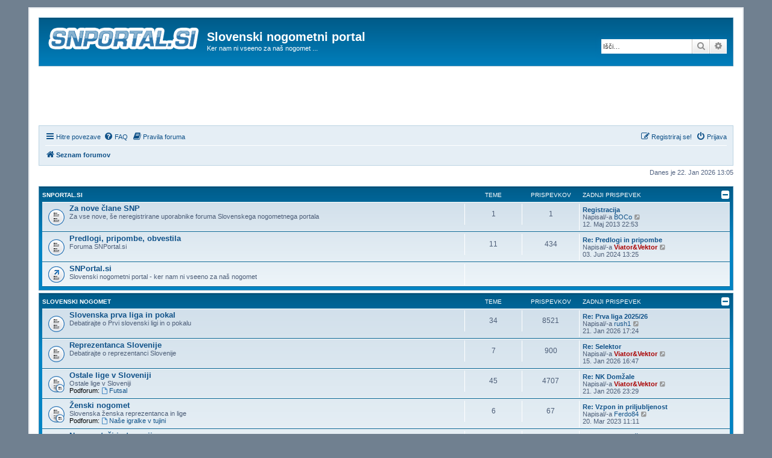

--- FILE ---
content_type: text/html; charset=UTF-8
request_url: https://snportal.si/forum/index.php?sid=977aee85bdf12bd8970e96cd5c80dee8
body_size: 61017
content:
<!DOCTYPE html>
<html dir="ltr" lang="sl">
<head>
<!-- consent -->
<script type="text/javascript">
!function(){var i,r,o;i="__tcfapiLocator",r=[],(o=window.frames[i])||(function e(){var t=window.document,a=!!o;if(!a)if(t.body){var n=t.createElement("iframe");n.style.cssText="display:none",n.name=i,t.body.appendChild(n)}else setTimeout(e,5);return!a}(),window.__tcfapi=function(){for(var e,t=[],a=0;a<arguments.length;a++)t[a]=arguments[a];if(!t.length)return r;if("setGdprApplies"===t[0])3<t.length&&2===parseInt(t[1],10)&&"boolean"==typeof t[3]&&(e=t[3],"function"==typeof t[2]&&t[2]("set",!0));else if("ping"===t[0]){var n={gdprApplies:e,cmpLoaded:!1,cmpStatus:"stubCMP",apiVersion:2};"function"==typeof t[2]&&t[2](n,!0)}else r.push(t)},window.addEventListener("message",function(n){var i="string"==typeof n.data,e={};try{e=i?JSON.parse(n.data):n.data}catch(e){}var r=e.__tcfapiCall;r&&window.__tcfapi(r.command,r.version,function(e,t){var a={__tcfapiReturn:{returnValue:e,success:t,callId:r.callId}};i&&(a=JSON.stringify(a)),n.source.postMessage(a,"*")},r.parameter)},!1))}();
!function(){var i,n,s;i="__uspapiLocator",n=[],(s=window.frames[i])||(function a(){var e=window.document,n=!!s;if(!s)if(e.body){var t=e.createElement("iframe");t.style.cssText="display:none",t.name=i,e.body.appendChild(t)}else setTimeout(a,5);return!n}(),window.__uspapi=function(){for(var a=[],e=0;e<arguments.length;e++)a[e]=arguments[e];if(!a.length)return n;"ping"===a[0]?"function"==typeof a[2]&&a[2]({cmpLoaded:!1,cmpStatus:"stubCMP"},!0):n.push(a)},window.addEventListener("message",function(t){var i="string"==typeof t.data,a={};try{a=i?JSON.parse(t.data):t.data}catch(a){}var s=a.__uspapiCall;s&&window.__uspapi(s.command,s.version,function(a,e){var n={__uspapiReturn:{returnValue:a,success:e,callId:s.callId}};i&&(n=JSON.stringify(n)),t.source.postMessage(n,"*")},s.parameter)},!1))}();
</script>
<script async src='https://cmp.uniconsent.com/v2/d73de0ed30/cmp.js'></script>
   
<!-- 1230/smart.js -->    
<script>
window.dataLayer = window.dataLayer || [];
function gtag(){dataLayer.push(arguments);}
gtag('consent', 'default', {
    'ad_storage': 'denied',
    'analytics_storage': 'denied'
});

__tcfapi("addEventListener", 2, function(tcData, success) {
    if (success && tcData.unicLoad  === true) {
        if(!window._unic_i) {
            window._unic_i = true;
            gtag('consent', 'update', {
              'ad_storage': 'granted',
              'analytics_storage': 'granted'
            });

            var script = document.createElement('script');
            script.async = true;
            script.src = 'https://ced.sascdn.com/tag/1230/smart.js';
            document.head.appendChild(script);
       }
    }
});
</script>
<!-- end 1230/smart.js -->

<script type="text/unicscript" unic-purpose-id="1" async='async' src='https://www.googletagservices.com/tag/js/gpt.js'></script>
<!-- /consent -->

<meta charset="utf-8" />
<meta http-equiv="X-UA-Compatible" content="IE=edge">
<meta name="viewport" content="width=device-width, initial-scale=1" />

        <!-- App Indexing for Google Search -->
        <link href="android-app://com.quoord.tapatalkpro.activity/tapatalk/snportal.si/forum/?ttfid=63822&location=index&channel=google-indexing" rel="alternate" />
        <link href="ios-app://307880732/tapatalk/snportal.si/forum/?ttfid=63822&location=index&channel=google-indexing" rel="alternate" />
        
        <link href="./mobiquo/smartbanner/manifest.json" rel="manifest">
        
        <meta name="apple-itunes-app" content="app-id=307880732, affiliate-data=at=10lR7C, app-argument=tapatalk://snportal.si/forum/?ttfid=63822&location=index" />
        
<title>Slovenski nogometni portal - Prva stran</title>

	<link rel="alternate" type="application/atom+xml" title="Feed - Slovenski nogometni portal" href="/forum/app.php/feed?sid=9408dde6aec7474c0365742e9c5c1905">			<link rel="alternate" type="application/atom+xml" title="Feed - Nove teme" href="/forum/app.php/feed/topics?sid=9408dde6aec7474c0365742e9c5c1905">	<link rel="alternate" type="application/atom+xml" title="Feed - Aktivne teme" href="/forum/app.php/feed/topics_active?sid=9408dde6aec7474c0365742e9c5c1905">			

<!--
	phpBB style name: prosilver
	Based on style:   prosilver (this is the default phpBB3 style)
	Original author:  Tom Beddard ( http://www.subBlue.com/ )
	Modified by:
-->

<link href="./assets/css/font-awesome.min.css?assets_version=193" rel="stylesheet">
<link href="./styles/se_square/theme/stylesheet.css?assets_version=193" rel="stylesheet">
<link href="./styles/se_square/theme/sl/stylesheet.css?assets_version=193" rel="stylesheet">




<!--[if lte IE 9]>
	<link href="./styles/se_square/theme/tweaks.css?assets_version=193" rel="stylesheet">
<![endif]-->

		
<link href="./ext/paybas/quicklogin/styles/all/theme/quick_login.css?assets_version=193" rel="stylesheet" media="screen">
<link href="./ext/phpbb/collapsiblecategories/styles/all/theme/collapsiblecategories.css?assets_version=193" rel="stylesheet" media="screen">
<link href="./ext/senky/massnotification/styles/all/theme/massnotification.css?assets_version=193" rel="stylesheet" media="screen">
<link href="./ext/spaceace/forumlegend/styles/prosilver/theme/forumlegend.css?assets_version=193" rel="stylesheet" media="screen">



</head>
<body id="phpbb" class="nojs notouch section-index ltr ">


<div id="wrap" class="wrap">
	<a id="top" class="top-anchor" accesskey="t"></a>
	<div id="page-header">
		<div class="headerbar" role="banner">
					<div class="inner">

			<div id="site-description" class="site-description">
		<a id="logo" class="logo" href="./index.php?sid=9408dde6aec7474c0365742e9c5c1905" title="Seznam forumov">
					<span class="site_logo"></span>
				</a>
				<h1>Slovenski nogometni portal</h1>
				<p>Ker nam ni vseeno za naš nogomet ...</p>
				<p class="skiplink"><a href="#start_here">Skoči na vsebino</a></p>
			</div>

									<div id="search-box" class="search-box search-header" role="search">
				<form action="./search.php?sid=9408dde6aec7474c0365742e9c5c1905" method="get" id="search">
				<fieldset>
					<input name="keywords" id="keywords" type="search" maxlength="128" title="Iskanje po ključnih besedah" class="inputbox search tiny" size="20" value="" placeholder="Išči…" />
					<button class="button button-search" type="submit" title="Iskanje">
						<i class="icon fa-search fa-fw" aria-hidden="true"></i><span class="sr-only">Iskanje</span>
					</button>
					<a href="./search.php?sid=9408dde6aec7474c0365742e9c5c1905" class="button button-search-end" title="Napredno iskanje">
						<i class="icon fa-cog fa-fw" aria-hidden="true"></i><span class="sr-only">Napredno iskanje</span>
					</a>
					<input type="hidden" name="sid" value="9408dde6aec7474c0365742e9c5c1905" />

				</fieldset>
				</form>
			</div>
						
			</div>
					</div>
		
		<!-- SmartAD DFP 728x90 Static Desktop Ads Script -->
		
		<center style="margin-bottom: 4px;">
			<script async='async' src='https://www.googletagservices.com/tag/js/gpt.js'></script>
			<script>
				var googletag = googletag || {};
				googletag.cmd = googletag.cmd || [];
			</script>

			<script>
				googletag.cmd.push(function() {
					googletag.defineSlot('/18683976/d_snportalforum_728x90', [728, 90], 'div-gpt-ad-1550652379902-0').addService(googletag.pubads());
					googletag.pubads().enableSingleRequest();
					googletag.pubads().collapseEmptyDivs();
					googletag.enableServices();
				});
			</script>

			<!-- /18683976/d_snportalforum_728x90 -->
			<div id='div-gpt-ad-1550652379902-0' style='height:90px; width:728px;'>
				<script>
					googletag.cmd.push(function() { googletag.display('div-gpt-ad-1550652379902-0'); });
				</script>
			</div>
		</center>
		
		<style>
			div#div-gpt-ad-1550652379902-0 [id^=google_ads_iframe] {
				position: absolute;
				left: 50%;
				top: 50%;
				-webkit-transform: translate(-50%, -50%);
				-ms-transform: translate(-50%, -50%);
				transform: translate(-50%, -50%);
			}
		</style>
				
		<script>
			
			function getPageWidth() {
				var page = document.getElementById("page-header");
				var pageStyle = window.getComputedStyle(page);
				var pageWidth = pageStyle["width"];
				return parseInt(pageWidth);
			}
			
			function getAdScale(pageWidth) {
				var adScale = pageWidth / 728;
				if(adScale > 1) {
					adScale = 1;
				}
				return adScale;
			}
			
			function resizeAd(adElement, adScale) {
				adElement.style["width"] = (728 * adScale) + "px";
				adElement.style["height"] = (90 * adScale) + "px";
				adElement.style["-webkit-transform"] = "scale(" + adScale + ")";
				adElement.style["-ms-transform"] = "scale(" + adScale + ")";
				adElement.style["transform"] = "scale(" + adScale + ")";
			}
			
			function pageResizeHandler(adFrame) {
				var pageWidth = getPageWidth();
				var adScale = getAdScale(pageWidth);
				
				if(pageWidth < 728) {
					resizeAd(adFrame, adScale);
				}
				else {
					resizeAd(adFrame, 1);
				}
			}

			function setup728Ad() {
				var waiting = false;
				var waitTime = 100;
				var adFrame = document.getElementById("div-gpt-ad-1550652379902-0");
				
				pageResizeHandler(adFrame);
				
				window.addEventListener("resize", function() {
					if(waiting) { return; }
					else {
						pageResizeHandler(adFrame);
					
						waiting = true;
						setTimeout(function() { waiting = false; }, waitTime);
					}
				});
			}

			window.onload = setup728Ad;
		</script>
		
		<!-- End of SmartAD DFP 728x90 Static Desktop Ads Script -->
		
				<div class="navbar" role="navigation">
	<div class="inner">

	<ul id="nav-main" class="nav-main linklist" role="menubar">

		<li id="quick-links" class="quick-links dropdown-container responsive-menu" data-skip-responsive="true">
			<a href="#" class="dropdown-trigger">
				<i class="icon fa-bars fa-fw" aria-hidden="true"></i><span>Hitre povezave</span>
			</a>
			<div class="dropdown">
				<div class="pointer"><div class="pointer-inner"></div></div>
				<ul class="dropdown-contents" role="menu">
					
											<li class="separator"></li>
																									<li>
								<a href="./search.php?search_id=unanswered&amp;sid=9408dde6aec7474c0365742e9c5c1905" role="menuitem">
									<i class="icon fa-file-o fa-fw icon-gray" aria-hidden="true"></i><span>Neodgovorjeni prispevki</span>
								</a>
							</li>
							<li>
								<a href="./search.php?search_id=active_topics&amp;sid=9408dde6aec7474c0365742e9c5c1905" role="menuitem">
									<i class="icon fa-file-o fa-fw icon-blue" aria-hidden="true"></i><span>Poglej aktivne teme</span>
								</a>
							</li>
							<li class="separator"></li>
							<li>
								<a href="./search.php?sid=9408dde6aec7474c0365742e9c5c1905" role="menuitem">
									<i class="icon fa-search fa-fw" aria-hidden="true"></i><span>Iskanje</span>
								</a>
							</li>
					
										<li class="separator"></li>

									</ul>
			</div>
		</li>

				<li data-skip-responsive="true">
			<a href="/forum/app.php/help/faq?sid=9408dde6aec7474c0365742e9c5c1905" rel="help" title="Pogosto zastavljena vprašanja" role="menuitem">
				<i class="icon fa-question-circle fa-fw" aria-hidden="true"></i><span>FAQ</span>
			</a>
		</li>
			<li data-last-responsive="true">
		<a href="/forum/app.php/rules?sid=9408dde6aec7474c0365742e9c5c1905" rel="help" title="Oglej si pravila foruma" role="menuitem">
			<i class="icon fa-book fa-fw" aria-hidden="true"></i><span>Pravila foruma</span>
		</a>
	</li>
				
			<li class="rightside"  data-skip-responsive="true">
			<a href="./ucp.php?mode=login&amp;redirect=index.php&amp;sid=9408dde6aec7474c0365742e9c5c1905" title="Prijava" accesskey="x" role="menuitem">
				<i class="icon fa-power-off fa-fw" aria-hidden="true"></i><span>Prijava</span>
			</a>
		</li>
					<li class="rightside" data-skip-responsive="true">
				<a href="./ucp.php?mode=register&amp;sid=9408dde6aec7474c0365742e9c5c1905" role="menuitem">
					<i class="icon fa-pencil-square-o  fa-fw" aria-hidden="true"></i><span>Registriraj se!</span>
				</a>
			</li>
						</ul>

	<ul id="nav-breadcrumbs" class="nav-breadcrumbs linklist navlinks" role="menubar">
				
		
		<li class="breadcrumbs" itemscope itemtype="https://schema.org/BreadcrumbList">

			
							<span class="crumb" itemtype="https://schema.org/ListItem" itemprop="itemListElement" itemscope><a itemprop="item" href="./index.php?sid=9408dde6aec7474c0365742e9c5c1905" accesskey="h" data-navbar-reference="index"><i class="icon fa-home fa-fw"></i><span itemprop="name">Seznam forumov</span></a><meta itemprop="position" content="1" /></span>

			
					</li>

		
					<li class="rightside responsive-search">
				<a href="./search.php?sid=9408dde6aec7474c0365742e9c5c1905" title="Možnosti naprednega iskanja" role="menuitem">
					<i class="icon fa-search fa-fw" aria-hidden="true"></i><span class="sr-only">Iskanje</span>
				</a>
			</li>
			</ul>

	</div>
</div>
	</div>

	
	<a id="start_here" class="anchor"></a>
	<div id="page-body" class="page-body" role="main">
		
		
<!-- SmartAD SAS Billboard Ads Script -->

<center>
<div id="sas_31050"></div>
<script type="application/javascript">
    var sas = sas || {};
    sas.cmd = sas.cmd || [];
    sas.cmd.push(
        function () {
            sas.call(
                { siteId: 282224, pageId: 1040262, formatId: 31050, tagId: "sas_31050" },
                { networkId: 1230, domain: "//www3.smartadserver.com" /*, onNoad: function() {} */ }
            );
        }
    );
</script>
</center>

<!-- End of SmarAD SAS Billboard Ads Script -->

<!-- SmartAD SAS Background Ads Script -->

<center>
<div id="sas_43421"></div>
<script type="application/javascript">
    var sas = sas || {};
    sas.cmd = sas.cmd || [];
    sas.cmd.push(
        function () {
            sas.call(
                { siteId: 282224, pageId: 1040264, formatId: 43421, tagId: "sas_43421" },
                { networkId: 1230, domain: "//www3.smartadserver.com" /*, onNoad: function() {} */ }
            );
        }
    );
</script>
</center>

<!-- End of SmarAD SAS Background Ads Script -->

<p class="right responsive-center time">Danes je 22. Jan 2026 13:05</p>


<!-- SmartAD SAS In-page Ad Script -->

<center>
<div id="sas_51705"></div>
<script type="application/javascript">
	var sas = sas || {};
	sas.cmd = sas.cmd || [];
	sas.cmd.push(
		function () {
			sas.call(
				{ siteId: 282224, pageId: 1040267, formatId: 51705, tagId: "sas_51705" },
				{ networkId: 1230, domain: "//www3.smartadserver.com" /*, onNoad: function() {} */ }
			);
		}
	);
</script>
</center>

<!-- End of SmartAD SAS In-page Ad Script -->

	
		<a class="category" id="category1" style="display: none; height: 0"></a>
			<div class="forabg">
			<div class="inner">
			<ul class="topiclist">
				<li class="header">
										<dl class="row-item">
						<dt><div class="list-inner"><a href="./viewforum.php?f=1&amp;sid=9408dde6aec7474c0365742e9c5c1905">SNPortal.si</a></div></dt>
						<dd class="topics">Teme</dd>
						<dd class="posts">Prispevkov</dd>
						<dd class="lastpost"><span>Zadnji prispevek</span></dd>
					</dl>
								<a href="/forum/app.php/collapse/fid_1?hash=888133e8&amp;sid=9408dde6aec7474c0365742e9c5c1905"
   class="collapse-btn"
   data-hidden=""
   data-ajax="phpbb_collapse"
   data-overlay="true"
   data-title-alt="Pokaži kategorijo"
   title="Skrij kategorijo"
   style="display: none; line-height: 0;">
	<i class="fa fa-minus-square"></i>
</a>
				</li>
			</ul>
			<ul class="topiclist forums">
		
	
	
	
			
					<li class="row">
						<dl class="row-item forum_read">
				<dt title="V tej temi ni novih neprebranih prispevkov.">
										<div class="list-inner">
													<!--
								<a class="feed-icon-forum" title="Feed - Za nove člane SNP" href="/forum/app.php/feed?sid=9408dde6aec7474c0365742e9c5c1905?f=70">
									<i class="icon fa-rss-square fa-fw icon-orange" aria-hidden="true"></i><span class="sr-only">Feed - Za nove člane SNP</span>
								</a>
							-->
																		<a href="./viewforum.php?f=70&amp;sid=9408dde6aec7474c0365742e9c5c1905" class="forumtitle">Za nove člane SNP</a>
						<br />Za vse nove, še neregistrirane uporabnike foruma Slovenskega nogometnega portala												
												<div class="responsive-show" style="display: none;">
															Teme: <strong>1</strong>
													</div>
											</div>
				</dt>
									<dd class="topics">1 <dfn>Teme</dfn></dd>
					<dd class="posts">1 <dfn>Prispevkov</dfn></dd>
					<dd class="lastpost">
						<span>
																						<dfn>Zadnji prispevek</dfn>
																										<a href="./viewtopic.php?p=14124&amp;sid=9408dde6aec7474c0365742e9c5c1905#p14124" title="Registracija" class="lastsubject">Registracija</a> <br />
																	Napisal/-a <a href="./memberlist.php?mode=viewprofile&amp;u=413&amp;sid=9408dde6aec7474c0365742e9c5c1905" class="username">BOCo</a>																	<a href="./viewtopic.php?p=14124&amp;sid=9408dde6aec7474c0365742e9c5c1905#p14124" title="Poglej zadnji prispevek">
										<i class="icon fa-external-link-square fa-fw icon-lightgray icon-md" aria-hidden="true"></i><span class="sr-only">Poglej zadnji prispevek</span>
									</a>
																<br /><time datetime="2013-05-12T20:53:31+00:00">12. Maj 2013 22:53</time>
													</span>
					</dd>
							</dl>
					</li>
			
	
	
			
					<li class="row">
						<dl class="row-item forum_read">
				<dt title="V tej temi ni novih neprebranih prispevkov.">
										<div class="list-inner">
													<!--
								<a class="feed-icon-forum" title="Feed - Predlogi, pripombe, obvestila" href="/forum/app.php/feed?sid=9408dde6aec7474c0365742e9c5c1905?f=2">
									<i class="icon fa-rss-square fa-fw icon-orange" aria-hidden="true"></i><span class="sr-only">Feed - Predlogi, pripombe, obvestila</span>
								</a>
							-->
																		<a href="./viewforum.php?f=2&amp;sid=9408dde6aec7474c0365742e9c5c1905" class="forumtitle">Predlogi, pripombe, obvestila</a>
						<br />Foruma SNPortal.si												
												<div class="responsive-show" style="display: none;">
															Teme: <strong>11</strong>
													</div>
											</div>
				</dt>
									<dd class="topics">11 <dfn>Teme</dfn></dd>
					<dd class="posts">434 <dfn>Prispevkov</dfn></dd>
					<dd class="lastpost">
						<span>
																						<dfn>Zadnji prispevek</dfn>
																										<a href="./viewtopic.php?p=132489&amp;sid=9408dde6aec7474c0365742e9c5c1905#p132489" title="Re: Predlogi in pripombe" class="lastsubject">Re: Predlogi in pripombe</a> <br />
																	Napisal/-a <a href="./memberlist.php?mode=viewprofile&amp;u=109&amp;sid=9408dde6aec7474c0365742e9c5c1905" style="color: #AA0000;" class="username-coloured">Viator&amp;Vektor</a>																	<a href="./viewtopic.php?p=132489&amp;sid=9408dde6aec7474c0365742e9c5c1905#p132489" title="Poglej zadnji prispevek">
										<i class="icon fa-external-link-square fa-fw icon-lightgray icon-md" aria-hidden="true"></i><span class="sr-only">Poglej zadnji prispevek</span>
									</a>
																<br /><time datetime="2024-06-03T11:25:55+00:00">03. Jun 2024 13:25</time>
													</span>
					</dd>
							</dl>
					</li>
			
	
	
			
					<li class="row">
						<dl class="row-item forum_link">
				<dt title="V tej temi ni novih neprebranih prispevkov.">
										<div class="list-inner">
																		<a href="https://snportal.si/" class="forumtitle">SNPortal.si</a>
						<br />Slovenski nogometni portal - ker nam ni vseeno za naš nogomet												
												<div class="responsive-show" style="display: none;">
													</div>
											</div>
				</dt>
									<dd>&nbsp;</dd>
							</dl>
					</li>
			
	
				</ul>

			</div>
		</div>
	
		<a class="category" id="category4" style="display: none; height: 0"></a>
			<div class="forabg">
			<div class="inner">
			<ul class="topiclist">
				<li class="header">
										<dl class="row-item">
						<dt><div class="list-inner"><a href="./viewforum.php?f=4&amp;sid=9408dde6aec7474c0365742e9c5c1905">Slovenski nogomet</a></div></dt>
						<dd class="topics">Teme</dd>
						<dd class="posts">Prispevkov</dd>
						<dd class="lastpost"><span>Zadnji prispevek</span></dd>
					</dl>
								<a href="/forum/app.php/collapse/fid_4?hash=d346fc99&amp;sid=9408dde6aec7474c0365742e9c5c1905"
   class="collapse-btn"
   data-hidden=""
   data-ajax="phpbb_collapse"
   data-overlay="true"
   data-title-alt="Pokaži kategorijo"
   title="Skrij kategorijo"
   style="display: none; line-height: 0;">
	<i class="fa fa-minus-square"></i>
</a>
				</li>
			</ul>
			<ul class="topiclist forums">
		
	
	
	
			
					<li class="row">
						<dl class="row-item forum_read">
				<dt title="V tej temi ni novih neprebranih prispevkov.">
										<div class="list-inner">
													<!--
								<a class="feed-icon-forum" title="Feed - Slovenska prva liga in pokal" href="/forum/app.php/feed?sid=9408dde6aec7474c0365742e9c5c1905?f=7">
									<i class="icon fa-rss-square fa-fw icon-orange" aria-hidden="true"></i><span class="sr-only">Feed - Slovenska prva liga in pokal</span>
								</a>
							-->
																		<a href="./viewforum.php?f=7&amp;sid=9408dde6aec7474c0365742e9c5c1905" class="forumtitle">Slovenska prva liga in pokal</a>
						<br />Debatirajte o Prvi slovenski ligi in o pokalu												
												<div class="responsive-show" style="display: none;">
															Teme: <strong>34</strong>
													</div>
											</div>
				</dt>
									<dd class="topics">34 <dfn>Teme</dfn></dd>
					<dd class="posts">8521 <dfn>Prispevkov</dfn></dd>
					<dd class="lastpost">
						<span>
																						<dfn>Zadnji prispevek</dfn>
																										<a href="./viewtopic.php?p=133105&amp;sid=9408dde6aec7474c0365742e9c5c1905#p133105" title="Re: Prva liga 2025/26" class="lastsubject">Re: Prva liga 2025/26</a> <br />
																	Napisal/-a <a href="./memberlist.php?mode=viewprofile&amp;u=4616&amp;sid=9408dde6aec7474c0365742e9c5c1905" class="username">rush1</a>																	<a href="./viewtopic.php?p=133105&amp;sid=9408dde6aec7474c0365742e9c5c1905#p133105" title="Poglej zadnji prispevek">
										<i class="icon fa-external-link-square fa-fw icon-lightgray icon-md" aria-hidden="true"></i><span class="sr-only">Poglej zadnji prispevek</span>
									</a>
																<br /><time datetime="2026-01-21T16:24:52+00:00">21. Jan 2026 17:24</time>
													</span>
					</dd>
							</dl>
					</li>
			
	
	
			
					<li class="row">
						<dl class="row-item forum_read">
				<dt title="V tej temi ni novih neprebranih prispevkov.">
										<div class="list-inner">
													<!--
								<a class="feed-icon-forum" title="Feed - Reprezentanca Slovenije" href="/forum/app.php/feed?sid=9408dde6aec7474c0365742e9c5c1905?f=8">
									<i class="icon fa-rss-square fa-fw icon-orange" aria-hidden="true"></i><span class="sr-only">Feed - Reprezentanca Slovenije</span>
								</a>
							-->
																		<a href="./viewforum.php?f=8&amp;sid=9408dde6aec7474c0365742e9c5c1905" class="forumtitle">Reprezentanca Slovenije</a>
						<br />Debatirajte o reprezentanci Slovenije												
												<div class="responsive-show" style="display: none;">
															Teme: <strong>7</strong>
													</div>
											</div>
				</dt>
									<dd class="topics">7 <dfn>Teme</dfn></dd>
					<dd class="posts">900 <dfn>Prispevkov</dfn></dd>
					<dd class="lastpost">
						<span>
																						<dfn>Zadnji prispevek</dfn>
																										<a href="./viewtopic.php?p=133090&amp;sid=9408dde6aec7474c0365742e9c5c1905#p133090" title="Re: Selektor" class="lastsubject">Re: Selektor</a> <br />
																	Napisal/-a <a href="./memberlist.php?mode=viewprofile&amp;u=109&amp;sid=9408dde6aec7474c0365742e9c5c1905" style="color: #AA0000;" class="username-coloured">Viator&amp;Vektor</a>																	<a href="./viewtopic.php?p=133090&amp;sid=9408dde6aec7474c0365742e9c5c1905#p133090" title="Poglej zadnji prispevek">
										<i class="icon fa-external-link-square fa-fw icon-lightgray icon-md" aria-hidden="true"></i><span class="sr-only">Poglej zadnji prispevek</span>
									</a>
																<br /><time datetime="2026-01-15T15:47:23+00:00">15. Jan 2026 16:47</time>
													</span>
					</dd>
							</dl>
					</li>
			
	
	
			
					<li class="row">
						<dl class="row-item forum_read_subforum">
				<dt title="V tej temi ni novih neprebranih prispevkov.">
										<div class="list-inner">
													<!--
								<a class="feed-icon-forum" title="Feed - Ostale lige v Sloveniji" href="/forum/app.php/feed?sid=9408dde6aec7474c0365742e9c5c1905?f=12">
									<i class="icon fa-rss-square fa-fw icon-orange" aria-hidden="true"></i><span class="sr-only">Feed - Ostale lige v Sloveniji</span>
								</a>
							-->
																		<a href="./viewforum.php?f=12&amp;sid=9408dde6aec7474c0365742e9c5c1905" class="forumtitle">Ostale lige v Sloveniji</a>
						<br />Ostale lige v Sloveniji																										<br /><strong>Podforum:</strong>
															<a href="./viewforum.php?f=32&amp;sid=9408dde6aec7474c0365742e9c5c1905" class="subforum read" title="V tej temi ni novih neprebranih prispevkov.">
									<i class="icon fa-file-o fa-fw  icon-blue icon-md" aria-hidden="true"></i>Futsal</a>																				
												<div class="responsive-show" style="display: none;">
															Teme: <strong>45</strong>
													</div>
											</div>
				</dt>
									<dd class="topics">45 <dfn>Teme</dfn></dd>
					<dd class="posts">4707 <dfn>Prispevkov</dfn></dd>
					<dd class="lastpost">
						<span>
																						<dfn>Zadnji prispevek</dfn>
																										<a href="./viewtopic.php?p=133106&amp;sid=9408dde6aec7474c0365742e9c5c1905#p133106" title="Re: NK Domžale" class="lastsubject">Re: NK Domžale</a> <br />
																	Napisal/-a <a href="./memberlist.php?mode=viewprofile&amp;u=109&amp;sid=9408dde6aec7474c0365742e9c5c1905" style="color: #AA0000;" class="username-coloured">Viator&amp;Vektor</a>																	<a href="./viewtopic.php?p=133106&amp;sid=9408dde6aec7474c0365742e9c5c1905#p133106" title="Poglej zadnji prispevek">
										<i class="icon fa-external-link-square fa-fw icon-lightgray icon-md" aria-hidden="true"></i><span class="sr-only">Poglej zadnji prispevek</span>
									</a>
																<br /><time datetime="2026-01-21T22:29:08+00:00">21. Jan 2026 23:29</time>
													</span>
					</dd>
							</dl>
					</li>
			
	
	
			
					<li class="row">
						<dl class="row-item forum_read_subforum">
				<dt title="V tej temi ni novih neprebranih prispevkov.">
										<div class="list-inner">
													<!--
								<a class="feed-icon-forum" title="Feed - Ženski nogomet" href="/forum/app.php/feed?sid=9408dde6aec7474c0365742e9c5c1905?f=92">
									<i class="icon fa-rss-square fa-fw icon-orange" aria-hidden="true"></i><span class="sr-only">Feed - Ženski nogomet</span>
								</a>
							-->
																		<a href="./viewforum.php?f=92&amp;sid=9408dde6aec7474c0365742e9c5c1905" class="forumtitle">Ženski nogomet</a>
						<br />Slovenska ženska reprezentanca in lige																										<br /><strong>Podforum:</strong>
															<a href="./viewforum.php?f=94&amp;sid=9408dde6aec7474c0365742e9c5c1905" class="subforum read" title="V tej temi ni novih neprebranih prispevkov.">
									<i class="icon fa-file-o fa-fw  icon-blue icon-md" aria-hidden="true"></i>Naše igralke v tujini</a>																				
												<div class="responsive-show" style="display: none;">
															Teme: <strong>6</strong>
													</div>
											</div>
				</dt>
									<dd class="topics">6 <dfn>Teme</dfn></dd>
					<dd class="posts">67 <dfn>Prispevkov</dfn></dd>
					<dd class="lastpost">
						<span>
																						<dfn>Zadnji prispevek</dfn>
																										<a href="./viewtopic.php?p=131881&amp;sid=9408dde6aec7474c0365742e9c5c1905#p131881" title="Re: Vzpon in priljubljenost" class="lastsubject">Re: Vzpon in priljubljenost</a> <br />
																	Napisal/-a <a href="./memberlist.php?mode=viewprofile&amp;u=4472&amp;sid=9408dde6aec7474c0365742e9c5c1905" class="username">Ferdo84</a>																	<a href="./viewtopic.php?p=131881&amp;sid=9408dde6aec7474c0365742e9c5c1905#p131881" title="Poglej zadnji prispevek">
										<i class="icon fa-external-link-square fa-fw icon-lightgray icon-md" aria-hidden="true"></i><span class="sr-only">Poglej zadnji prispevek</span>
									</a>
																<br /><time datetime="2023-03-20T10:11:12+00:00">20. Mar 2023 11:11</time>
													</span>
					</dd>
							</dl>
					</li>
			
	
	
			
					<li class="row">
						<dl class="row-item forum_read_subforum">
				<dt title="V tej temi ni novih neprebranih prispevkov.">
										<div class="list-inner">
													<!--
								<a class="feed-icon-forum" title="Feed - Nogometaši in trenerji" href="/forum/app.php/feed?sid=9408dde6aec7474c0365742e9c5c1905?f=9">
									<i class="icon fa-rss-square fa-fw icon-orange" aria-hidden="true"></i><span class="sr-only">Feed - Nogometaši in trenerji</span>
								</a>
							-->
																		<a href="./viewforum.php?f=9&amp;sid=9408dde6aec7474c0365742e9c5c1905" class="forumtitle">Nogometaši in trenerji</a>
																																<br /><strong>Podforumi:</strong>
															<a href="./viewforum.php?f=10&amp;sid=9408dde6aec7474c0365742e9c5c1905" class="subforum read" title="V tej temi ni novih neprebranih prispevkov.">
									<i class="icon fa-file-o fa-fw  icon-blue icon-md" aria-hidden="true"></i>Naši igralci v tujini</a>, 															<a href="./viewforum.php?f=71&amp;sid=9408dde6aec7474c0365742e9c5c1905" class="subforum read" title="V tej temi ni novih neprebranih prispevkov.">
									<i class="icon fa-file-o fa-fw  icon-blue icon-md" aria-hidden="true"></i>Naši trenerji v tujini</a>, 															<a href="./viewforum.php?f=72&amp;sid=9408dde6aec7474c0365742e9c5c1905" class="subforum read" title="V tej temi ni novih neprebranih prispevkov.">
									<i class="icon fa-file-o fa-fw  icon-blue icon-md" aria-hidden="true"></i>Trenerji v domači ligi</a>																				
												<div class="responsive-show" style="display: none;">
															Teme: <strong>149</strong>
													</div>
											</div>
				</dt>
									<dd class="topics">149 <dfn>Teme</dfn></dd>
					<dd class="posts">1690 <dfn>Prispevkov</dfn></dd>
					<dd class="lastpost">
						<span>
																						<dfn>Zadnji prispevek</dfn>
																										<a href="./viewtopic.php?p=129992&amp;sid=9408dde6aec7474c0365742e9c5c1905#p129992" title="Re: Darko Milanič" class="lastsubject">Re: Darko Milanič</a> <br />
																	Napisal/-a <a href="./memberlist.php?mode=viewprofile&amp;u=63&amp;sid=9408dde6aec7474c0365742e9c5c1905" style="color: #AA0000;" class="username-coloured">janbuc</a>																	<a href="./viewtopic.php?p=129992&amp;sid=9408dde6aec7474c0365742e9c5c1905#p129992" title="Poglej zadnji prispevek">
										<i class="icon fa-external-link-square fa-fw icon-lightgray icon-md" aria-hidden="true"></i><span class="sr-only">Poglej zadnji prispevek</span>
									</a>
																<br /><time datetime="2021-07-01T15:25:13+00:00">01. Jul 2021 17:25</time>
													</span>
					</dd>
							</dl>
					</li>
			
	
	
			
					<li class="row">
						<dl class="row-item forum_read">
				<dt title="V tej temi ni novih neprebranih prispevkov.">
										<div class="list-inner">
													<!--
								<a class="feed-icon-forum" title="Feed - Stadioni" href="/forum/app.php/feed?sid=9408dde6aec7474c0365742e9c5c1905?f=30">
									<i class="icon fa-rss-square fa-fw icon-orange" aria-hidden="true"></i><span class="sr-only">Feed - Stadioni</span>
								</a>
							-->
																		<a href="./viewforum.php?f=30&amp;sid=9408dde6aec7474c0365742e9c5c1905" class="forumtitle">Stadioni</a>
																		
												<div class="responsive-show" style="display: none;">
															Teme: <strong>18</strong>
													</div>
											</div>
				</dt>
									<dd class="topics">18 <dfn>Teme</dfn></dd>
					<dd class="posts">1245 <dfn>Prispevkov</dfn></dd>
					<dd class="lastpost">
						<span>
																						<dfn>Zadnji prispevek</dfn>
																										<a href="./viewtopic.php?p=133093&amp;sid=9408dde6aec7474c0365742e9c5c1905#p133093" title="Re: Fazanerija Murska Sobota" class="lastsubject">Re: Fazanerija Murska Sobota</a> <br />
																	Napisal/-a <a href="./memberlist.php?mode=viewprofile&amp;u=4697&amp;sid=9408dde6aec7474c0365742e9c5c1905" class="username">stadionfreak</a>																	<a href="./viewtopic.php?p=133093&amp;sid=9408dde6aec7474c0365742e9c5c1905#p133093" title="Poglej zadnji prispevek">
										<i class="icon fa-external-link-square fa-fw icon-lightgray icon-md" aria-hidden="true"></i><span class="sr-only">Poglej zadnji prispevek</span>
									</a>
																<br /><time datetime="2026-01-19T13:49:07+00:00">19. Jan 2026 14:49</time>
													</span>
					</dd>
							</dl>
					</li>
			
	
				</ul>

			</div>
		</div>
	
		<a class="category" id="category23" style="display: none; height: 0"></a>
			<div class="forabg">
			<div class="inner">
			<ul class="topiclist">
				<li class="header">
										<dl class="row-item">
						<dt><div class="list-inner"><a href="./viewforum.php?f=23&amp;sid=9408dde6aec7474c0365742e9c5c1905">Mednarodni nogomet</a></div></dt>
						<dd class="topics">Teme</dd>
						<dd class="posts">Prispevkov</dd>
						<dd class="lastpost"><span>Zadnji prispevek</span></dd>
					</dl>
								<a href="/forum/app.php/collapse/fid_23?hash=e8fcc481&amp;sid=9408dde6aec7474c0365742e9c5c1905"
   class="collapse-btn"
   data-hidden=""
   data-ajax="phpbb_collapse"
   data-overlay="true"
   data-title-alt="Pokaži kategorijo"
   title="Skrij kategorijo"
   style="display: none; line-height: 0;">
	<i class="fa fa-minus-square"></i>
</a>
				</li>
			</ul>
			<ul class="topiclist forums">
		
	
	
	
			
					<li class="row">
						<dl class="row-item forum_read">
				<dt title="V tej temi ni novih neprebranih prispevkov.">
										<div class="list-inner">
													<!--
								<a class="feed-icon-forum" title="Feed - Klubski nogomet" href="/forum/app.php/feed?sid=9408dde6aec7474c0365742e9c5c1905?f=51">
									<i class="icon fa-rss-square fa-fw icon-orange" aria-hidden="true"></i><span class="sr-only">Feed - Klubski nogomet</span>
								</a>
							-->
																		<a href="./viewforum.php?f=51&amp;sid=9408dde6aec7474c0365742e9c5c1905" class="forumtitle">Klubski nogomet</a>
																		
												<div class="responsive-show" style="display: none;">
															Teme: <strong>45</strong>
													</div>
											</div>
				</dt>
									<dd class="topics">45 <dfn>Teme</dfn></dd>
					<dd class="posts">2130 <dfn>Prispevkov</dfn></dd>
					<dd class="lastpost">
						<span>
																						<dfn>Zadnji prispevek</dfn>
																										<a href="./viewtopic.php?p=133029&amp;sid=9408dde6aec7474c0365742e9c5c1905#p133029" title="Re: HNL" class="lastsubject">Re: HNL</a> <br />
																	Napisal/-a <a href="./memberlist.php?mode=viewprofile&amp;u=109&amp;sid=9408dde6aec7474c0365742e9c5c1905" style="color: #AA0000;" class="username-coloured">Viator&amp;Vektor</a>																	<a href="./viewtopic.php?p=133029&amp;sid=9408dde6aec7474c0365742e9c5c1905#p133029" title="Poglej zadnji prispevek">
										<i class="icon fa-external-link-square fa-fw icon-lightgray icon-md" aria-hidden="true"></i><span class="sr-only">Poglej zadnji prispevek</span>
									</a>
																<br /><time datetime="2025-11-21T12:03:44+00:00">21. Nov 2025 13:03</time>
													</span>
					</dd>
							</dl>
					</li>
			
	
	
			
					<li class="row">
						<dl class="row-item forum_read">
				<dt title="V tej temi ni novih neprebranih prispevkov.">
										<div class="list-inner">
													<!--
								<a class="feed-icon-forum" title="Feed - Reprezentančni nogomet" href="/forum/app.php/feed?sid=9408dde6aec7474c0365742e9c5c1905?f=26">
									<i class="icon fa-rss-square fa-fw icon-orange" aria-hidden="true"></i><span class="sr-only">Feed - Reprezentančni nogomet</span>
								</a>
							-->
																		<a href="./viewforum.php?f=26&amp;sid=9408dde6aec7474c0365742e9c5c1905" class="forumtitle">Reprezentančni nogomet</a>
																		
												<div class="responsive-show" style="display: none;">
															Teme: <strong>5</strong>
													</div>
											</div>
				</dt>
									<dd class="topics">5 <dfn>Teme</dfn></dd>
					<dd class="posts">62 <dfn>Prispevkov</dfn></dd>
					<dd class="lastpost">
						<span>
																						<dfn>Zadnji prispevek</dfn>
																										<a href="./viewtopic.php?p=126838&amp;sid=9408dde6aec7474c0365742e9c5c1905#p126838" title="Re: Liga narodov" class="lastsubject">Re: Liga narodov</a> <br />
																	Napisal/-a <a href="./memberlist.php?mode=viewprofile&amp;u=3564&amp;sid=9408dde6aec7474c0365742e9c5c1905" class="username">OLIMP 61</a>																	<a href="./viewtopic.php?p=126838&amp;sid=9408dde6aec7474c0365742e9c5c1905#p126838" title="Poglej zadnji prispevek">
										<i class="icon fa-external-link-square fa-fw icon-lightgray icon-md" aria-hidden="true"></i><span class="sr-only">Poglej zadnji prispevek</span>
									</a>
																<br /><time datetime="2019-09-25T12:04:44+00:00">25. Sep 2019 14:04</time>
													</span>
					</dd>
							</dl>
					</li>
			
	
	
			
					<li class="row">
						<dl class="row-item forum_read">
				<dt title="V tej temi ni novih neprebranih prispevkov.">
										<div class="list-inner">
													<!--
								<a class="feed-icon-forum" title="Feed - Splošno o nogometu" href="/forum/app.php/feed?sid=9408dde6aec7474c0365742e9c5c1905?f=44">
									<i class="icon fa-rss-square fa-fw icon-orange" aria-hidden="true"></i><span class="sr-only">Feed - Splošno o nogometu</span>
								</a>
							-->
																		<a href="./viewforum.php?f=44&amp;sid=9408dde6aec7474c0365742e9c5c1905" class="forumtitle">Splošno o nogometu</a>
																		
												<div class="responsive-show" style="display: none;">
															Teme: <strong>15</strong>
													</div>
											</div>
				</dt>
									<dd class="topics">15 <dfn>Teme</dfn></dd>
					<dd class="posts">152 <dfn>Prispevkov</dfn></dd>
					<dd class="lastpost">
						<span>
																						<dfn>Zadnji prispevek</dfn>
																										<a href="./viewtopic.php?p=132614&amp;sid=9408dde6aec7474c0365742e9c5c1905#p132614" title="Re: Ekipa &quot;darilo športu&quot;" class="lastsubject">Re: Ekipa &quot;darilo športu&quot;</a> <br />
																	Napisal/-a <a href="./memberlist.php?mode=viewprofile&amp;u=109&amp;sid=9408dde6aec7474c0365742e9c5c1905" style="color: #AA0000;" class="username-coloured">Viator&amp;Vektor</a>																	<a href="./viewtopic.php?p=132614&amp;sid=9408dde6aec7474c0365742e9c5c1905#p132614" title="Poglej zadnji prispevek">
										<i class="icon fa-external-link-square fa-fw icon-lightgray icon-md" aria-hidden="true"></i><span class="sr-only">Poglej zadnji prispevek</span>
									</a>
																<br /><time datetime="2024-08-12T11:06:44+00:00">12. Avg 2024 13:06</time>
													</span>
					</dd>
							</dl>
					</li>
			
	
				</ul>

			</div>
		</div>
	
		<a class="category" id="category6" style="display: none; height: 0"></a>
			<div class="forabg">
			<div class="inner">
			<ul class="topiclist">
				<li class="header">
										<dl class="row-item">
						<dt><div class="list-inner"><a href="./viewforum.php?f=6&amp;sid=9408dde6aec7474c0365742e9c5c1905">Ostale debate</a></div></dt>
						<dd class="topics">Teme</dd>
						<dd class="posts">Prispevkov</dd>
						<dd class="lastpost"><span>Zadnji prispevek</span></dd>
					</dl>
								<a href="/forum/app.php/collapse/fid_6?hash=c71a8c84&amp;sid=9408dde6aec7474c0365742e9c5c1905"
   class="collapse-btn"
   data-hidden=""
   data-ajax="phpbb_collapse"
   data-overlay="true"
   data-title-alt="Pokaži kategorijo"
   title="Skrij kategorijo"
   style="display: none; line-height: 0;">
	<i class="fa fa-minus-square"></i>
</a>
				</li>
			</ul>
			<ul class="topiclist forums">
		
	
	
	
			
					<li class="row">
						<dl class="row-item forum_read">
				<dt title="V tej temi ni novih neprebranih prispevkov.">
										<div class="list-inner">
													<!--
								<a class="feed-icon-forum" title="Feed - Resne debate" href="/forum/app.php/feed?sid=9408dde6aec7474c0365742e9c5c1905?f=27">
									<i class="icon fa-rss-square fa-fw icon-orange" aria-hidden="true"></i><span class="sr-only">Feed - Resne debate</span>
								</a>
							-->
																		<a href="./viewforum.php?f=27&amp;sid=9408dde6aec7474c0365742e9c5c1905" class="forumtitle">Resne debate</a>
																		
												<div class="responsive-show" style="display: none;">
															Teme: <strong>4</strong>
													</div>
											</div>
				</dt>
									<dd class="topics">4 <dfn>Teme</dfn></dd>
					<dd class="posts">12 <dfn>Prispevkov</dfn></dd>
					<dd class="lastpost">
						<span>
																						<dfn>Zadnji prispevek</dfn>
																										<a href="./viewtopic.php?p=131880&amp;sid=9408dde6aec7474c0365742e9c5c1905#p131880" title="Vozni park" class="lastsubject">Vozni park</a> <br />
																	Napisal/-a <a href="./memberlist.php?mode=viewprofile&amp;u=4472&amp;sid=9408dde6aec7474c0365742e9c5c1905" class="username">Ferdo84</a>																	<a href="./viewtopic.php?p=131880&amp;sid=9408dde6aec7474c0365742e9c5c1905#p131880" title="Poglej zadnji prispevek">
										<i class="icon fa-external-link-square fa-fw icon-lightgray icon-md" aria-hidden="true"></i><span class="sr-only">Poglej zadnji prispevek</span>
									</a>
																<br /><time datetime="2023-03-20T10:06:46+00:00">20. Mar 2023 11:06</time>
													</span>
					</dd>
							</dl>
					</li>
			
	
	
			
					<li class="row">
						<dl class="row-item forum_read">
				<dt title="V tej temi ni novih neprebranih prispevkov.">
										<div class="list-inner">
													<!--
								<a class="feed-icon-forum" title="Feed - Drugi športi" href="/forum/app.php/feed?sid=9408dde6aec7474c0365742e9c5c1905?f=28">
									<i class="icon fa-rss-square fa-fw icon-orange" aria-hidden="true"></i><span class="sr-only">Feed - Drugi športi</span>
								</a>
							-->
																		<a href="./viewforum.php?f=28&amp;sid=9408dde6aec7474c0365742e9c5c1905" class="forumtitle">Drugi športi</a>
																		
												<div class="responsive-show" style="display: none;">
															Teme: <strong>17</strong>
													</div>
											</div>
				</dt>
									<dd class="topics">17 <dfn>Teme</dfn></dd>
					<dd class="posts">881 <dfn>Prispevkov</dfn></dd>
					<dd class="lastpost">
						<span>
																						<dfn>Zadnji prispevek</dfn>
																										<a href="./viewtopic.php?p=133039&amp;sid=9408dde6aec7474c0365742e9c5c1905#p133039" title="Re: Rokomet" class="lastsubject">Re: Rokomet</a> <br />
																	Napisal/-a <a href="./memberlist.php?mode=viewprofile&amp;u=109&amp;sid=9408dde6aec7474c0365742e9c5c1905" style="color: #AA0000;" class="username-coloured">Viator&amp;Vektor</a>																	<a href="./viewtopic.php?p=133039&amp;sid=9408dde6aec7474c0365742e9c5c1905#p133039" title="Poglej zadnji prispevek">
										<i class="icon fa-external-link-square fa-fw icon-lightgray icon-md" aria-hidden="true"></i><span class="sr-only">Poglej zadnji prispevek</span>
									</a>
																<br /><time datetime="2025-12-20T20:03:00+00:00">20. Dec 2025 21:03</time>
													</span>
					</dd>
							</dl>
					</li>
			
	
	
			
					<li class="row">
						<dl class="row-item forum_read_subforum">
				<dt title="V tej temi ni novih neprebranih prispevkov.">
										<div class="list-inner">
													<!--
								<a class="feed-icon-forum" title="Feed - Dolgčas" href="/forum/app.php/feed?sid=9408dde6aec7474c0365742e9c5c1905?f=29">
									<i class="icon fa-rss-square fa-fw icon-orange" aria-hidden="true"></i><span class="sr-only">Feed - Dolgčas</span>
								</a>
							-->
																		<a href="./viewforum.php?f=29&amp;sid=9408dde6aec7474c0365742e9c5c1905" class="forumtitle">Dolgčas</a>
																																<br /><strong>Podforum:</strong>
															<a href="./viewforum.php?f=34&amp;sid=9408dde6aec7474c0365742e9c5c1905" class="subforum read" title="V tej temi ni novih neprebranih prispevkov.">
									<i class="icon fa-file-o fa-fw  icon-blue icon-md" aria-hidden="true"></i>Mali Oglasi</a>																				
												<div class="responsive-show" style="display: none;">
															Teme: <strong>25</strong>
													</div>
											</div>
				</dt>
									<dd class="topics">25 <dfn>Teme</dfn></dd>
					<dd class="posts">304 <dfn>Prispevkov</dfn></dd>
					<dd class="lastpost">
						<span>
																						<dfn>Zadnji prispevek</dfn>
																										<a href="./viewtopic.php?p=131084&amp;sid=9408dde6aec7474c0365742e9c5c1905#p131084" title="Re: Stave" class="lastsubject">Re: Stave</a> <br />
																	Napisal/-a <a href="./memberlist.php?mode=viewprofile&amp;u=4476&amp;sid=9408dde6aec7474c0365742e9c5c1905" class="username">Matej55</a>																	<a href="./viewtopic.php?p=131084&amp;sid=9408dde6aec7474c0365742e9c5c1905#p131084" title="Poglej zadnji prispevek">
										<i class="icon fa-external-link-square fa-fw icon-lightgray icon-md" aria-hidden="true"></i><span class="sr-only">Poglej zadnji prispevek</span>
									</a>
																<br /><time datetime="2022-05-20T09:36:27+00:00">20. Maj 2022 11:36</time>
													</span>
					</dd>
							</dl>
					</li>
			
	
	
			
					<li class="row">
						<dl class="row-item forum_read_locked">
				<dt title="Forum zaklenjen">
										<div class="list-inner">
													<!--
								<a class="feed-icon-forum" title="Feed - Arhiv" href="/forum/app.php/feed?sid=9408dde6aec7474c0365742e9c5c1905?f=45">
									<i class="icon fa-rss-square fa-fw icon-orange" aria-hidden="true"></i><span class="sr-only">Feed - Arhiv</span>
								</a>
							-->
																		<a href="./viewforum.php?f=45&amp;sid=9408dde6aec7474c0365742e9c5c1905" class="forumtitle">Arhiv</a>
																																<br /><strong>Podforumi:</strong>
															<a href="./viewforum.php?f=86&amp;sid=9408dde6aec7474c0365742e9c5c1905" class="subforum read" title="V tej temi ni novih neprebranih prispevkov.">
									<i class="icon fa-file-o fa-fw  icon-blue icon-md" aria-hidden="true"></i>Arhiv</a>, 															<a href="./viewforum.php?f=56&amp;sid=9408dde6aec7474c0365742e9c5c1905" class="subforum read" title="V tej temi ni novih neprebranih prispevkov.">
									<i class="icon fa-file-o fa-fw  icon-blue icon-md" aria-hidden="true"></i>Taktike in igralci</a>, 															<a href="./viewforum.php?f=59&amp;sid=9408dde6aec7474c0365742e9c5c1905" class="subforum read" title="V tej temi ni novih neprebranih prispevkov.">
									<i class="icon fa-file-o fa-fw  icon-blue icon-md" aria-hidden="true"></i>Dodatki</a>, 															<a href="./viewforum.php?f=57&amp;sid=9408dde6aec7474c0365742e9c5c1905" class="subforum read" title="V tej temi ni novih neprebranih prispevkov.">
									<i class="icon fa-file-o fa-fw  icon-blue icon-md" aria-hidden="true"></i>Hall of Fame</a>																				
												<div class="responsive-show" style="display: none;">
															Teme: <strong>565</strong>
													</div>
											</div>
				</dt>
									<dd class="topics">565 <dfn>Teme</dfn></dd>
					<dd class="posts">20815 <dfn>Prispevkov</dfn></dd>
					<dd class="lastpost">
						<span>
																						<dfn>Zadnji prispevek</dfn>
																										<a href="./viewtopic.php?p=132928&amp;sid=9408dde6aec7474c0365742e9c5c1905#p132928" title="Re: Prijateljske tekme  prvoligašev  2025" class="lastsubject">Re: Prijateljske tekme  prvol…</a> <br />
																	Napisal/-a <a href="./memberlist.php?mode=viewprofile&amp;u=4645&amp;sid=9408dde6aec7474c0365742e9c5c1905" class="username">heyho</a>																	<a href="./viewtopic.php?p=132928&amp;sid=9408dde6aec7474c0365742e9c5c1905#p132928" title="Poglej zadnji prispevek">
										<i class="icon fa-external-link-square fa-fw icon-lightgray icon-md" aria-hidden="true"></i><span class="sr-only">Poglej zadnji prispevek</span>
									</a>
																<br /><time datetime="2025-06-19T08:37:23+00:00">19. Jun 2025 10:37</time>
													</span>
					</dd>
							</dl>
					</li>
			
				</ul>

			</div>
		</div>
		

	<div class="responsive-hide">
		<div class="legend-index navbar">
			<div class="aligncenter valign">
				<span class="imageset forum_unread" title="Neprebrane objave">Neprebrane objave</span>&nbsp;Neprebrane objave&nbsp;&nbsp;				<span class="imageset forum_read" title="V tej temi ni novih neprebranih prispevkov.">V tej temi ni novih neprebranih prispevkov.</span>&nbsp;V tej temi ni novih neprebranih prispevkov.&nbsp;&nbsp;				<span class="imageset forum_unread_locked" title="Neprebran prispevek [ Zaklenjeno ]">Neprebran prispevek [ Zaklenjeno ]</span>&nbsp;Neprebran prispevek [ Zaklenjeno ]&nbsp;&nbsp;				<span class="imageset forum_read_locked" title="V tej temi ni novih neprebranih prispevkov [ Zaklenjeno ]">V tej temi ni novih neprebranih prispevkov [ Zaklenjeno ]</span>&nbsp;V tej temi ni novih neprebranih prispevkov [ Zaklenjeno ]&nbsp;&nbsp;				<span class="imageset forum_link" title="Forumska povezava">Forumska povezava</span>&nbsp;Forumska povezava&nbsp;&nbsp;				<span class="imageset forum_read_subforum" title="Ni neprebranih prispevkov v podforumu">Ni neprebranih prispevkov v podforumu</span>&nbsp;Ni neprebranih prispevkov v podforumu&nbsp;&nbsp;				<span class="imageset forum_unread_subforum" title="Neprebrani prispevki v podforumu">Neprebrani prispevki v podforumu</span>&nbsp;Neprebrani prispevki v podforumu			</div>
		</div>
	</div>

	<form method="post" action="./ucp.php?mode=login&amp;sid=9408dde6aec7474c0365742e9c5c1905" class="headerspace">
	<h3><a href="./ucp.php?mode=login&amp;redirect=index.php&amp;sid=9408dde6aec7474c0365742e9c5c1905">Prijava</a>&nbsp; &bull; &nbsp;<a href="./ucp.php?mode=register&amp;sid=9408dde6aec7474c0365742e9c5c1905">Registriraj se!</a></h3>
		<fieldset class="quick-login">
			<label for="username"><span>Uporabniško ime:</span> <input type="text" tabindex="1" name="username" id="username" size="10" class="inputbox" title="Uporabniško ime" /></label>
			<label for="password"><span>Geslo:</span> <input type="password" tabindex="2" name="password" id="password" size="10" class="inputbox" title="Geslo" autocomplete="off" /></label>
							<a href="/forum/app.php/user/forgot_password?sid=9408dde6aec7474c0365742e9c5c1905">Pozabljeno geslo?</a>
										<span class="responsive-hide">|</span> <label for="autologin">Samodejna prijava ob vsakem obisku (priporočamo): <input type="checkbox" tabindex="4" name="autologin" id="autologin" /></label>
						<input type="submit" tabindex="5" name="login" value="Prijava" class="button2" />
			<input type="hidden" name="redirect" value="./index.php?sid=9408dde6aec7474c0365742e9c5c1905" />
<input type="hidden" name="creation_time" value="1769083505" />
<input type="hidden" name="form_token" value="8bdbda2d91776c953b7070e21a325ce5145b2d27" />

			
		</fieldset>
	</form>


	<div class="stat-block online-list">
		<h3>Kdo je na strani</h3>		<p>
						Po strani brska <strong>7</strong> uporabnikov :: 1 registriran, 0 skritih in 6 gostov (Podatki temeljijo na uporabnikih, dejavnih v zadnjih 5 minut)<br />Rekordno število uporabnikov na strani je <strong>1601</strong> z dne 17. Mar 2020 22:20<br /> 
								</p>
	</div>



	<div class="stat-block statistics">
		<h3>Statistika</h3>
		<p>
						Skupno <strong>45299</strong> objav &bull; Skupno <strong>1051</strong> tem &bull; Skupno <strong>679</strong> uporabnikov &bull; Nazadnje pridruženi uporabnik je <strong><a href="./memberlist.php?mode=viewprofile&amp;u=4780&amp;sid=9408dde6aec7474c0365742e9c5c1905" class="username">RebekaMisel</a></strong>
					</p>
	</div>


			<div class="responsive-hide">
			</div>
	</div>


<div id="page-footer" class="page-footer" role="contentinfo">
	<div class="navbar" role="navigation">
	<div class="inner">

	<ul id="nav-footer" class="nav-footer linklist" role="menubar">
		<li class="breadcrumbs">
									<span class="crumb"><a href="./index.php?sid=9408dde6aec7474c0365742e9c5c1905" data-navbar-reference="index"><i class="icon fa-home fa-fw" aria-hidden="true"></i><span>Seznam forumov</span></a></span>					</li>
		
				<li class="rightside">Vsi časi so UTC+01:00 Evropa/Ljubljana</li>
							<li class="rightside">
				<a href="./ucp.php?mode=delete_cookies&amp;sid=9408dde6aec7474c0365742e9c5c1905" data-ajax="true" data-refresh="true" role="menuitem">
					<i class="icon fa-trash fa-fw" aria-hidden="true"></i><span>Izbriši vse piškotke </span>
				</a>
			</li>
														</ul>

	</div>
</div>

	<div class="copyright">
		<a href="https://snportal.si/politika-varstva-osebnih-podatkov/">Politika varstva osebnih podatkov</a> | <a href="https://snportal.si/izjava-o-piskotkih/">Izjava o piškotkih</a><br/>
				Teče na <a href="https://www.phpbb.com/">phpBB</a>&reg; Forum Software &copy; phpBB Limited | SE Square by <a href="http://www.phpbb3bbcodes.com/">PhpBB3 BBCodes</a>
								
		<!-- SmartAD DFP Ads Scripts -->

		<script async='async' src='https://www.googletagservices.com/tag/js/gpt.js'></script>
		<script>
			var googletag = googletag || {};
			googletag.cmd = googletag.cmd || [];
		</script>

		<script>
		googletag.cmd.push(function() {
			googletag.defineSlot('/18683976/m_snportalforum_320x50', [[300, 50], [320, 50]], 'div-gpt-ad-1549027746136-0').addService(googletag.pubads());
			googletag.pubads().enableSingleRequest();
			googletag.enableServices();
		});
		</script>

		<style>
			#div-gpt-ad-1549027746136-0 {position: fixed; bottom: 0; margin:0 auto; right: 0%; height: 50px; width: 100%; display: block; text-align: center; z-index: 9999;}
		</style>

		<!-- End of SmartAD DFP Ads Scripts -->
		
		<!-- SmartAD DFP Mobile Dynamic Ad -->
		
		<center>
		<!-- /18683976/m_snportalforum_320x50 -->
		<div id='div-gpt-ad-1549027746136-0'>
			<script>
				googletag.cmd.push(function() { googletag.display('div-gpt-ad-1549027746136-0'); });
			</script>
		</div>
		</center>
		
		<!-- End of SmartAD DFP Mobile Dynamic Ad -->
		
		<!-- SmartAD SAS Fullscreen Ads Script -->
		
		<center>
		<div id="sas_29431"></div>
		<script type="application/javascript">
			var sas = sas || {};
			sas.cmd = sas.cmd || [];
			sas.cmd.push(
				function () {
					sas.call(
						{ siteId: 282224, pageId: 1040265, formatId: 29431, tagId: "sas_29431" },
						{ networkId: 1230, domain: "//www3.smartadserver.com" /*, onNoad: function() {} */ }
					);
				}
			);
		</script>
		</center>
		
		<!-- End of SmartAD SAS Fullscreen Ads Script -->
		
		<!-- SmartAD SAS Overslide Ads Script -->
		
		<center>
		<div id="sas_41317"></div>
		<script type="application/javascript">
			var sas = sas || {};
			sas.cmd = sas.cmd || [];
			sas.cmd.push(
				function () {
					sas.call(
						{ siteId: 282224, pageId: 1040261, formatId: 41317, tagId: "sas_41317" },
						{ networkId: 1230, domain: "//www3.smartadserver.com" /*, onNoad: function() {} */ }
					);
				}
			);
		</script>
		</center>
		
		<!-- End of SmartAD SAS Overslide Ads Script -->
		
		<!-- SmartAD SAS Floor Ads Script -->
		
		<center>
		<div id="sas_29462"></div>
		<script type="application/javascript">
			var sas = sas || {};
			sas.cmd = sas.cmd || [];
			sas.cmd.push(
				function () {
					sas.call(
						{ siteId: 282224, pageId: 1040263, formatId: 29462, tagId: "sas_29462" },
						{ networkId: 1230, domain: "//www3.smartadserver.com" /*, onNoad: function() {} */ }
					);
				}
			);
		</script>
		</center>
		
		<!-- End of SmartAD SAS Floor Ads Script -->
		
	</div>

	<div id="darkenwrapper" class="darkenwrapper" data-ajax-error-title="AJAX napaka" data-ajax-error-text="Nekaj se je zalomilo pri obdelavi vaše zahteve." data-ajax-error-text-abort="Uporabnik je prekinil zahtevo." data-ajax-error-text-timeout="Vaša zahteva je potekla. Prosimo, poskusite ponovno." data-ajax-error-text-parsererror="Nekaj je šlo narobe z zahtevo in strežnik je vrnil neveljaven odgovor.">
		<div id="darken" class="darken">&nbsp;</div>
	</div>

	<div id="phpbb_alert" class="phpbb_alert" data-l-err="Napaka" data-l-timeout-processing-req="Zahteva je potekla.">
		<a href="#" class="alert_close">
			<i class="icon fa-times-circle fa-fw" aria-hidden="true"></i>
		</a>
		<h3 class="alert_title">&nbsp;</h3><p class="alert_text"></p>
	</div>
	<div id="phpbb_confirm" class="phpbb_alert">
		<a href="#" class="alert_close">
			<i class="icon fa-times-circle fa-fw" aria-hidden="true"></i>
		</a>
		<div class="alert_text"></div>
	</div>
</div>

</div>

<div>
	<a id="bottom" class="anchor" accesskey="z"></a>
	</div>

<script type="text/javascript" src="./assets/javascript/jquery-3.6.0.min.js?assets_version=193"></script>
<script type="text/javascript" src="./assets/javascript/core.js?assets_version=193"></script>


	<div id="quick-login-bg" class="quick-login-bg"></div>
<form method="post" action="./ucp.php?mode=login&amp;sid=9408dde6aec7474c0365742e9c5c1905">
<div class="panel" id="quick-login-panel">
	<div class="inner">
		<div class="content">
			<a href="#" class="close"></a>
			<h3><a href="./ucp.php?mode=login&amp;redirect=index.php&amp;sid=9408dde6aec7474c0365742e9c5c1905">Prijava</a>&nbsp; &bull; &nbsp;<a href="./ucp.php?mode=register&amp;sid=9408dde6aec7474c0365742e9c5c1905">Registriraj se!</a></h3>

			<fieldset>
				<dl class="ql-username">
					<dt><label for="ql-username">Uporabniško ime:</label></dt>
					<dd class="input-container"><input type="text" tabindex="1" name="username" id="ql-username" size="25" value="" class="inputbox autowidth" /></dd>
				</dl>
				<dl class="ql-password">
					<dt><label for="ql-password">Geslo:</label></dt>
					<dd class="input-container"><input type="password" tabindex="2" id="ql-password" name="password" size="25" class="inputbox autowidth" /></dd>
					<dd class="input-link"><a href="./ucp.php?mode=sendpassword&amp;sid=9408dde6aec7474c0365742e9c5c1905">Pozabljeno geslo?</a></dd>				</dl>
							</fieldset>

			<fieldset class="ql-options">
				<label for="ql-autologin"><input type="checkbox" name="autologin" id="ql-autologin" tabindex="4" /><span>Samodejna prijava ob vsakem obisku (priporočamo):</span></label><br />				<label for="ql-viewonline"><input type="checkbox" name="viewonline" id="ql-viewonline" tabindex="5" /><span>Skrij me za za to sejo</span></label>
			</fieldset>

			<fieldset class="submit-buttons">
				<input type="submit" name="login" tabindex="6" value="Prijava" class="button1" />
				<input type="hidden" name="redirect" value="./index.php?sid=9408dde6aec7474c0365742e9c5c1905" />
<input type="hidden" name="creation_time" value="1769083505" />
<input type="hidden" name="form_token" value="8bdbda2d91776c953b7070e21a325ce5145b2d27" />

			</fieldset>

					</div>
	</div>
</div>
</form>

<script>
(function($) {
	$(document).ready(function() {
		var $button = $("li a[title='Prijava']"),
			ql_bg = '#quick-login-bg',
			ql_pnl = '#quick-login-panel',
			pS_bg = '#darkenwrapper';

		if ($(pS_bg).length) {
			ql_bg = pS_bg;
		}
		$button.click(function(e){
			e.preventDefault();
			$(ql_bg + ', ' + ql_pnl).fadeIn(300);
		});
		$(ql_bg + ', #quick-login-panel .close').click(function () {
			$(ql_bg + ', ' + ql_pnl).fadeOut(300);
		})
	});
})(jQuery);
</script>

<script src="./ext/phpbb/collapsiblecategories/styles/all/template/js/collapsiblecategories.js?assets_version=193"></script>
<script src="./styles/prosilver/template/forum_fn.js?assets_version=193"></script>
<script src="./styles/prosilver/template/ajax.js?assets_version=193"></script>



<script type="text/unicscript" unic-purpose-id="1">

  var _gaq = _gaq || [];
  _gaq.push(['_setAccount', 'UA-30970177-3']);
  _gaq.push(['_trackPageview']);

  (function() {
    var ga = document.createElement('script'); ga.type = 'text/javascript'; ga.async = true;
    ga.src = ('https:' == document.location.protocol ? 'https://ssl' : 'http://www') + '.google-analytics.com/ga.js';
    var s = document.getElementsByTagName('script')[0]; s.parentNode.insertBefore(ga, s);
  })();

</script>

</body>
</html>


--- FILE ---
content_type: text/html; charset=utf-8
request_url: https://www.google.com/recaptcha/api2/aframe
body_size: 266
content:
<!DOCTYPE HTML><html><head><meta http-equiv="content-type" content="text/html; charset=UTF-8"></head><body><script nonce="qYr67Xse-1-3KfhRneGAxg">/** Anti-fraud and anti-abuse applications only. See google.com/recaptcha */ try{var clients={'sodar':'https://pagead2.googlesyndication.com/pagead/sodar?'};window.addEventListener("message",function(a){try{if(a.source===window.parent){var b=JSON.parse(a.data);var c=clients[b['id']];if(c){var d=document.createElement('img');d.src=c+b['params']+'&rc='+(localStorage.getItem("rc::a")?sessionStorage.getItem("rc::b"):"");window.document.body.appendChild(d);sessionStorage.setItem("rc::e",parseInt(sessionStorage.getItem("rc::e")||0)+1);localStorage.setItem("rc::h",'1769083510512');}}}catch(b){}});window.parent.postMessage("_grecaptcha_ready", "*");}catch(b){}</script></body></html>

--- FILE ---
content_type: application/javascript; charset=utf-8
request_url: https://fundingchoicesmessages.google.com/f/AGSKWxWgX6TnfRCyhRyEGvs6zsCxOopSXlCc1pU93RjGXN3RkrPmg2VHVLeFAJxG2_visMswMoLWnoCmWMEjd7BDlAI_tET4gQnJsK6FNwYx7VOblMfJr6CtOapo2feUCNsCLPuOSe2vQMwK-8CqJtohllfJL4yA3pUGDVWvxV_qq-89y1ZTgrrl1HM5QlC0/__adwrap./text_ads./ads_home?/sponser./ad-minister.
body_size: -1289
content:
window['a041c343-41d1-4237-8a44-ef8b2b742341'] = true;

--- FILE ---
content_type: application/javascript; charset=UTF-8
request_url: https://www3.smartadserver.com/genericpost
body_size: 5160
content:
/*_hs_*/;var sas = sas || {};
if(sas && sas.events && sas.events.fire && typeof sas.events.fire === "function" )
        sas.events.fire("ad", { tagId: "sas_29462", formatId: 29462 }, "sas_29462");;/*_hs_*/(()=>{"use strict";var t={4888:(t,e)=>{Object.defineProperty(e,"__esModule",{value:!0}),e.LoadManager=void 0;class s{constructor(){this.scripts=new Map,this.callbacks=[]}static getUrls(t){const e=window.sas,s="string"==typeof t?[t]:t,a=e.utils.cdns[location.protocol]||e.utils.cdns["https:"]||"https://ced-ns.sascdn.com";return s.map(t=>a.replace(/\/+$/,"")+"/"+t.replace(/^\/+/,""))}static loadLink(t){const e=document.createElement("link");e.rel="stylesheet",e.href=t,document.head.appendChild(e)}static loadLinkCdn(t){s.getUrls(t).forEach(s.loadLink)}loadScriptCdn(t,e){const a=s.getUrls(t);for(const t of a){let e=this.scripts.get(t);e||(e={url:t,loaded:!1},this.scripts.set(t,e),this.loadScript(e))}(null==e?void 0:e.onLoad)&&(this.callbacks.push({called:!1,dependencies:a,function:e.onLoad}),this.executeCallbacks())}onScriptLoad(t){t.loaded=!0,this.executeCallbacks()}loadScript(t){const e=document.currentScript,s=document.createElement("script");s.onload=()=>this.onScriptLoad(t),s.src=t.url,e?(e.insertAdjacentElement("afterend",s),window.sas.currentScript=e):document.head.appendChild(s)}executeCallbacks(){this.callbacks.forEach(t=>{!t.called&&t.dependencies.every(t=>{var e;return null===(e=this.scripts.get(t))||void 0===e?void 0:e.loaded})&&(t.called=!0,t.function())}),this.callbacks=this.callbacks.filter(t=>!t.called)}}e.LoadManager=s}},e={};function s(a){var c=e[a];if(void 0!==c)return c.exports;var l=e[a]={exports:{}};return t[a](l,l.exports,s),l.exports}(()=>{const t=s(4888);window.sas=window.sas||{};const e=window.sas;e.utils=e.utils||{},e.utils.cdns=e.utils.cdns||{},e.utils._callbacks=e.utils._callbacks||{},e.events=e.events||{};const a=e.utils.loadManager||new t.LoadManager;e.utils.loadManager=a,e.utils.loadScriptCdn=a.loadScriptCdn.bind(a),e.utils.loadLinkCdn=t.LoadManager.loadLinkCdn})()})();

(function(sas) {
var config = {
	insertionId: Number(13069202),
	pageId: '1040263',
	sessionId: new Date().getTime(),
	baseActionUrl: 'https://use2.smartadserver.com/track/action?siteid=282224&fmtid=29462&pid=1040263&iid=13069202&sid=2532151965&scriptid=98927&opid=6e7da681-3444-459a-8594-43b8d6ef7633&opdt=1769083510864&bldv=15390&srcfn=diff&reqid=2a2ba07b-39cb-47dd-bc7c-8ac404bc94b5&reqdt=1769083510873&oppid=6e7da681-3444-459a-8594-43b8d6ef7633&gdpr=0',
	formatId: Number(29462),
	tagId: 'sas_29462',
	isAsync: window.sas_ajax || true,
	customScript: String(''),
	filePath: (document.location.protocol == 'https:' ? 'https://ced-ns.sascdn.com' : 'http://ced-ns.sascdn.com') + '/diff/templates/',
	noadImpressionPixelUrl: 'https://use2.smartadserver.com/h/aip?uii=6724540745846063340&tmstp=2532151965&ckid=8312081639335458274&systgt=%24qc%3d4787745%3b%24ql%3dHigh%3b%24qpc%3d43201%3b%24qpc%3d43*%3b%24qpc%3d432*%3b%24qpc%3d4320*%3b%24qpc%3d43201*%3b%24qt%3d152_2192_12416t%3b%24dma%3d535%3b%24qo%3d6%3b%24b%3d16999%3b%24o%3d12100%3b%24sw%3d1280%3b%24sh%3d600&acd=1769083510864&envtype=0&siteid=282224&tgt=%24dt%3d1t%3b%24dma%3d535&gdpr=0&opid=6e7da681-3444-459a-8594-43b8d6ef7633&opdt=1769083510864&bldv=15390&srcfn=diff&reqid=2a2ba07b-39cb-47dd-bc7c-8ac404bc94b5&reqdt=1769083510873&oppid=6e7da681-3444-459a-8594-43b8d6ef7633&pgid=1040263&fmtid=29462&statid=2&visit=s',
	trackingUrl: '',
	creativeFeedback: Boolean(0),
	dsa: String(''),
	creative: {
		id: Number(41520135),
		url: '',
		type: Number(0),
		width: Number(850),
		height: Number(110),
		clickUrl: 'https://use2.smartadserver.com/click?imgid=41520135&insid=13069202&pgid=1040263&fmtid=29462&ckid=8312081639335458274&uii=6724540745846063340&acd=1769083510864&tmstp=2532151965&tgt=%24dt%3d1t%3b%24dma%3d535&systgt=%24qc%3d4787745%3b%24ql%3dHigh%3b%24qpc%3d43201%3b%24qpc%3d43*%3b%24qpc%3d432*%3b%24qpc%3d4320*%3b%24qpc%3d43201*%3b%24qt%3d152_2192_12416t%3b%24dma%3d535%3b%24qo%3d6%3b%24b%3d16999%3b%24o%3d12100%3b%24sw%3d1280%3b%24sh%3d600&envtype=0&imptype=0&gdpr=0&pgDomain=https%3a%2f%2fsnportal.si%2fforum%2findex.php&cappid=8312081639335458274&scriptid=98927&opid=6e7da681-3444-459a-8594-43b8d6ef7633&opdt=1769083510864&bldv=15390&srcfn=diff&reqid=2a2ba07b-39cb-47dd-bc7c-8ac404bc94b5&reqdt=1769083510873&oppid=6e7da681-3444-459a-8594-43b8d6ef7633&eqs=964dc98994314e7a04494cd46fa25e6cc73ea144&go=',
		clickUrlArray: ["https://use2.smartadserver.com/click?imgid=41520135&insid=13069202&pgid=1040263&fmtid=29462&ckid=8312081639335458274&uii=6724540745846063340&acd=1769083510864&tmstp=2532151965&tgt=%24dt%3d1t%3b%24dma%3d535&systgt=%24qc%3d4787745%3b%24ql%3dHigh%3b%24qpc%3d43201%3b%24qpc%3d43*%3b%24qpc%3d432*%3b%24qpc%3d4320*%3b%24qpc%3d43201*%3b%24qt%3d152_2192_12416t%3b%24dma%3d535%3b%24qo%3d6%3b%24b%3d16999%3b%24o%3d12100%3b%24sw%3d1280%3b%24sh%3d600&envtype=0&imptype=0&gdpr=0&pgDomain=https%3a%2f%2fsnportal.si%2fforum%2findex.php&cappid=8312081639335458274&scriptid=98927&opid=6e7da681-3444-459a-8594-43b8d6ef7633&opdt=1769083510864&bldv=15390&srcfn=diff&reqid=2a2ba07b-39cb-47dd-bc7c-8ac404bc94b5&reqdt=1769083510873&oppid=6e7da681-3444-459a-8594-43b8d6ef7633&eqs=964dc98994314e7a04494cd46fa25e6cc73ea144&go="],
		oryginalClickUrl: '',
		clickTarget: !0 ? '_blank' : '',
		agencyCode: String('<!doctype html>\r\n'+'<html lang="en">\r\n'+'<head>\r\n'+'	<meta charset="utf-8">\r\n'+'	<meta name="viewport" content="width=device-width, initial-scale=1.0">\r\n'+'	<meta name="ad.size" content="width=846, height=108">\r\n'+'    <meta http-equiv="X-UA-Compatible" content="ie=edge">\r\n'+'    <title>Avtogume Search Ad</title>\r\n'+'	<meta name="description" content="Avtogume Search Ad">\r\n'+'    <link href="https://fonts.googleapis.com/css?family=Alegreya+Sans:700&display=swap" rel="stylesheet">\r\n'+'    <link href="https://fonts.googleapis.com/css?family=Dosis:700&display=swap" rel="stylesheet">\r\n'+'    <link rel="stylesheet" href="https://creatives.sascdn.com/diff/1230/10720545/Avtogume-letne_c832dbb1-13e6-45c6-a98c-a5228b7bdb2d/styles.css">\r\n'+'    <style>\r\n'+'        .Selector-Box {\r\n'+'            background: #fff url("https://creatives.sascdn.com/diff/1230/10720545/Avtogume-letne_c832dbb1-13e6-45c6-a98c-a5228b7bdb2d/images/arrow-down.png");\r\n'+'            background-repeat: no-repeat;\r\n'+'            background-position: right;\r\n'+'        }\r\n'+'    </style>\r\n'+'</head>\r\n'+'<body>\r\n'+'    <form name="ag_searchForm" action="" method="post" target="_blank">\r\n'+'       <img id="imgOzadje" style="cursor:pointer" onclick="openURL();clickCount()" src="https://creatives.sascdn.com/diff/1230/10720545/Avtogume-letne_c832dbb1-13e6-45c6-a98c-a5228b7bdb2d/images/search-bg.jpg">\r\n'+'        <div id="searchBox">\r\n'+'            <svg width="20px" height="20px" viewBox="0 0 12 13">\r\n'+'            <g stroke-width="2" stroke="#ffffff" fill="none"><path d="M11.29 11.71l-4-4"/>\r\n'+'            <circle cx="5" cy="5" r="4"></g></svg>\r\n'+'        </div>\r\n'+'        <p class="textCTA main-font">poiščite svojo<br>velikost</p>\r\n'+'        <div class="main-Selector main-font">\r\n'+'        <div class="Selectors"><p>Širina</p><select id="sirina" class="Selector-Box" name="sirina"></select></div>\r\n'+'        <div class="Selectors"><p>Višina</p><select id="visina" class="Selector-Box" name="visina"></select></div>\r\n'+'        <div class="Selectors"><p>Premer</p><select id="premer" class="Selector-Box" name="premer"></select></div>\r\n'+'        </div>\r\n'+'        <div class="Selector-gume main-font"><p>Tip Gume</p><select id="sezona" class="Selector-Box" name="sezona"></select></div>\r\n'+'        <label class="Gume-label" for="myCheckbox">DODATNE OPCIJE 	&#10132;</label><input id="myCheckbox" type="checkbox">\r\n'+'        <select id="kategorija" class="Gume-text" name="kategorija" multiple="multiple" size="5"></select>\r\n'+'    </form>\r\n'+'    <scr'+'ipt>\r\n'+'        function openURL() {\r\n'+'            var a = $qs("#sirina").value;\r\n'+'            var b = $qs("#visina").value;\r\n'+'            var c = $qs("#premer").value;\r\n'+'            var d = $qs("#sezona").value;\r\n'+'            var e = $qs("#kategorija").value;\r\n'+'            \r\n'+'            var url = "https://www.gume-pnevmatike.com/search?features=" + a + "," + b + "," + c + "," + d + "&cid=" + e;\r\n'+'            window.open(url);\r\n'+'        }\r\n'+'        function clickCount() {\r\n'+'            var x = document.createElement("IMG");\r\n'+'            x.setAttribute("src", "https://use2.smartadserver.com/h/cp?imgid=41520135&insid=13069202&pgid=1040263&fmtid=29462&ckid=8312081639335458274&uii=6724540745846063340&acd=1769083510864&tmstp=2532151965&tgt=%24dt%3d1t%3b%24dma%3d535&systgt=%24qc%3d4787745%3b%24ql%3dHigh%3b%24qpc%3d43201%3b%24qpc%3d43*%3b%24qpc%3d432*%3b%24qpc%3d4320*%3b%24qpc%3d43201*%3b%24qt%3d152_2192_12416t%3b%24dma%3d535%3b%24qo%3d6%3b%24b%3d16999%3b%24o%3d12100%3b%24sw%3d1280%3b%24sh%3d600&envtype=0&imptype=0&gdpr=0&pgDomain=https%3a%2f%2fsnportal.si%2fforum%2findex.php&cappid=8312081639335458274&scriptid=98927&opid=6e7da681-3444-459a-8594-43b8d6ef7633&opdt=1769083510864&bldv=15390&srcfn=diff&reqid=2a2ba07b-39cb-47dd-bc7c-8ac404bc94b5&reqdt=1769083510873&oppid=6e7da681-3444-459a-8594-43b8d6ef7633&eqs=964dc98994314e7a04494cd46fa25e6cc73ea144");    \r\n'+'            x.setAttribute("width", "0");\r\n'+'            x.setAttribute("height", "0");\r\n'+'            document.body.appendChild(x);\r\n'+'        }\r\n'+'    </scr'+'ipt>\r\n'+'    <scr'+'ipt src="https://creatives.sascdn.com/diff/1230/11104034/Avtogume-zimske_cc3811aa-a03a-4dfe-81cb-218961b40675/script.js"></scr'+'ipt>\r\n'+'</body>\r\n'+'</html>'),
		creativeCountPixelUrl: 'https://use2.smartadserver.com/h/aip?uii=6724540745846063340&tmstp=2532151965&ckid=8312081639335458274&systgt=%24qc%3d4787745%3b%24ql%3dHigh%3b%24qpc%3d43201%3b%24qpc%3d43*%3b%24qpc%3d432*%3b%24qpc%3d4320*%3b%24qpc%3d43201*%3b%24qt%3d152_2192_12416t%3b%24dma%3d535%3b%24qo%3d6%3b%24b%3d16999%3b%24o%3d12100%3b%24sw%3d1280%3b%24sh%3d600&acd=1769083510864&envtype=0&siteid=282224&tgt=%24dt%3d1t%3b%24dma%3d535&gdpr=0&opid=6e7da681-3444-459a-8594-43b8d6ef7633&opdt=1769083510864&bldv=15390&srcfn=diff&reqid=2a2ba07b-39cb-47dd-bc7c-8ac404bc94b5&reqdt=1769083510873&oppid=6e7da681-3444-459a-8594-43b8d6ef7633&visit=S&statid=2&imptype=0&intgtype=0&pgDomain=https%3a%2f%2fsnportal.si%2fforum%2findex.php&cappid=8312081639335458274&capp=0&mcrdbt=1&insid=13069202&imgid=41520135&pgid=1040263&fmtid=29462&isLazy=0&scriptid=98927',
		creativeClickCountPixelUrl: 41520135 ? 'https://use2.smartadserver.com/h/cp?imgid=41520135&insid=13069202&pgid=1040263&fmtid=29462&ckid=8312081639335458274&uii=6724540745846063340&acd=1769083510864&tmstp=2532151965&tgt=%24dt%3d1t%3b%24dma%3d535&systgt=%24qc%3d4787745%3b%24ql%3dHigh%3b%24qpc%3d43201%3b%24qpc%3d43*%3b%24qpc%3d432*%3b%24qpc%3d4320*%3b%24qpc%3d43201*%3b%24qt%3d152_2192_12416t%3b%24dma%3d535%3b%24qo%3d6%3b%24b%3d16999%3b%24o%3d12100%3b%24sw%3d1280%3b%24sh%3d600&envtype=0&imptype=0&gdpr=0&pgDomain=https%3a%2f%2fsnportal.si%2fforum%2findex.php&cappid=8312081639335458274&scriptid=98927&opid=6e7da681-3444-459a-8594-43b8d6ef7633&opdt=1769083510864&bldv=15390&srcfn=diff&reqid=2a2ba07b-39cb-47dd-bc7c-8ac404bc94b5&reqdt=1769083510873&oppid=6e7da681-3444-459a-8594-43b8d6ef7633&eqs=964dc98994314e7a04494cd46fa25e6cc73ea144' : 'https://use2.smartadserver.com/h/micp?imgid=0&insid=13069202&pgid=1040263&fmtid=29462&ckid=8312081639335458274&uii=6724540745846063340&acd=1769083510864&tmstp=2532151965&tgt=%24dt%3d1t%3b%24dma%3d535&systgt=%24qc%3d4787745%3b%24ql%3dHigh%3b%24qpc%3d43201%3b%24qpc%3d43*%3b%24qpc%3d432*%3b%24qpc%3d4320*%3b%24qpc%3d43201*%3b%24qt%3d152_2192_12416t%3b%24dma%3d535%3b%24qo%3d6%3b%24b%3d16999%3b%24o%3d12100%3b%24sw%3d1280%3b%24sh%3d600&envtype=0&imptype=0&gdpr=0&pgDomain=https%3a%2f%2fsnportal.si%2fforum%2findex.php&cappid=8312081639335458274&scriptid=98927&opid=6e7da681-3444-459a-8594-43b8d6ef7633&opdt=1769083510864&bldv=15390&srcfn=diff&reqid=2a2ba07b-39cb-47dd-bc7c-8ac404bc94b5&reqdt=1769083510873&oppid=6e7da681-3444-459a-8594-43b8d6ef7633&eqs=964dc98994314e7a04494cd46fa25e6cc73ea144',
                safeFrame: Boolean(0)
	},
	background: {
		enableBackground: Boolean(0),
		color: 'FFFFFF',
		image: '',
		position: 'center top',
		opacity: Number(0)
	},
	expand: {
		collapsedHeight: Number(),
		transitionDuration: Number(0.3),
		transitionType: 'ease'
	},
	statisticTracking: {
		viewcount:'https://use2.smartadserver.com/track/action?siteid=282224&fmtid=29462&pid=1040263&iid=13069202&sid=2532151965&scriptid=98927&opid=6e7da681-3444-459a-8594-43b8d6ef7633&opdt=1769083510864&bldv=15390&srcfn=diff&reqid=2a2ba07b-39cb-47dd-bc7c-8ac404bc94b5&reqdt=1769083510873&oppid=6e7da681-3444-459a-8594-43b8d6ef7633&gdpr=0&key=viewcount&num1=0&num3=&cid=41520135&pgDomain=https%3a%2f%2fsnportal.si%2fforum%2findex.php&imptype=0&envtype=0'
	},
	other: {
		verticalPosition: 'bottom',
		horizontalPosition: 'center',
		zIndex: Number(9999999999),
		duration: Number(),
		margin: Number(0),
		animationDuration: 'none'
	}
}

sas.utils.cdns['http:'] = 'http://ced-ns.sascdn.com';
sas.utils.cdns['https:'] = 'https://ced-ns.sascdn.com';
sas.utils.loadScriptCdn('/diff/templates/ts/dist/floorad/sas-floorad-2.4.js', {
	async: config.isAsync, onLoad: function() {
		newObj13069202 = new FloorAd(config);
		newObj13069202.init();
	}
});
})(window.sas);